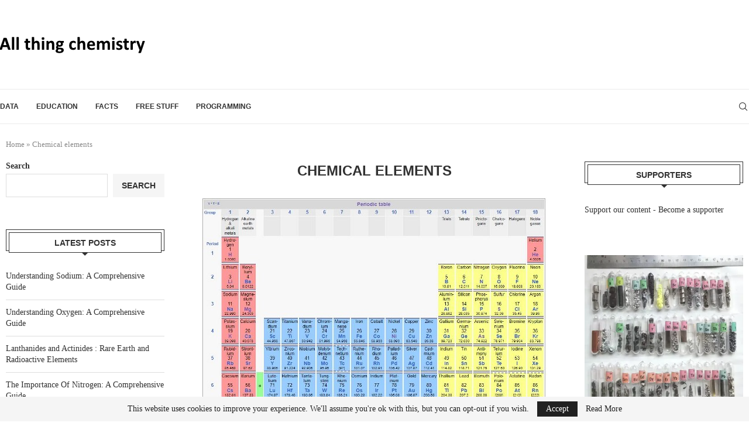

--- FILE ---
content_type: text/html; charset=UTF-8
request_url: http://www.allthingchemistry.com/chemical-elements/
body_size: 16184
content:
<!DOCTYPE html>
<html lang="en-US">
<head>
    <meta charset="UTF-8">
    <meta http-equiv="X-UA-Compatible" content="IE=edge">
    <meta name="viewport" content="width=device-width, initial-scale=1">
    <link rel="profile" href="http://gmpg.org/xfn/11"/>
	    <link rel="alternate" type="application/rss+xml" title="All thing chemistry RSS Feed"
          href="http://www.allthingchemistry.com/feed/"/>
    <link rel="alternate" type="application/atom+xml" title="All thing chemistry Atom Feed"
          href="http://www.allthingchemistry.com/feed/atom/"/>
    <link rel="pingback" href="http://www.allthingchemistry.com/xmlrpc.php"/>
    <!--[if lt IE 9]>
	<script src="http://www.allthingchemistry.com/wp-content/themes/soledad/js/html5.js"></script>
	<![endif]-->
	<meta name='robots' content='index, follow, max-image-preview:large, max-snippet:-1, max-video-preview:-1' />

	<!-- This site is optimized with the Yoast SEO Premium plugin v20.6 (Yoast SEO v26.8) - https://yoast.com/product/yoast-seo-premium-wordpress/ -->
	<title>Chemical elements - All thing chemistry</title>
	<link rel="canonical" href="http://www.allthingchemistry.com/chemical-elements/" />
	<meta property="og:locale" content="en_US" />
	<meta property="og:type" content="article" />
	<meta property="og:title" content="Chemical elements" />
	<meta property="og:description" content="Atomic Number Element 1 Hydrogen 2 Helium 3 Lithium 4 Beryllium 5 Boron 6 Carbon 7 Nitrogen 8 Oxygen 9 Fluorine 10 Neon 11 Sodium 12 Magnesium 13 Aluminum 14&hellip;" />
	<meta property="og:url" content="http://www.allthingchemistry.com/chemical-elements/" />
	<meta property="og:site_name" content="All thing chemistry" />
	<meta property="article:modified_time" content="2023-11-17T20:18:44+00:00" />
	<meta property="og:image" content="http://www.allthingchemistry.com/wp-content/uploads/2023/06/ptable.jpg" />
	<meta property="og:image:width" content="590" />
	<meta property="og:image:height" content="490" />
	<meta property="og:image:type" content="image/jpeg" />
	<meta name="twitter:card" content="summary_large_image" />
	<meta name="twitter:label1" content="Est. reading time" />
	<meta name="twitter:data1" content="2 minutes" />
	<script type="application/ld+json" class="yoast-schema-graph">{"@context":"https://schema.org","@graph":[{"@type":"WebPage","@id":"http://www.allthingchemistry.com/chemical-elements/","url":"http://www.allthingchemistry.com/chemical-elements/","name":"Chemical elements - All thing chemistry","isPartOf":{"@id":"http://www.allthingchemistry.com/#website"},"primaryImageOfPage":{"@id":"http://www.allthingchemistry.com/chemical-elements/#primaryimage"},"image":{"@id":"http://www.allthingchemistry.com/chemical-elements/#primaryimage"},"thumbnailUrl":"http://www.allthingchemistry.com/wp-content/uploads/2023/06/ptable.jpg","datePublished":"2023-06-24T21:01:02+00:00","dateModified":"2023-11-17T20:18:44+00:00","breadcrumb":{"@id":"http://www.allthingchemistry.com/chemical-elements/#breadcrumb"},"inLanguage":"en-US","potentialAction":[{"@type":"ReadAction","target":["http://www.allthingchemistry.com/chemical-elements/"]}]},{"@type":"ImageObject","inLanguage":"en-US","@id":"http://www.allthingchemistry.com/chemical-elements/#primaryimage","url":"http://www.allthingchemistry.com/wp-content/uploads/2023/06/ptable.jpg","contentUrl":"http://www.allthingchemistry.com/wp-content/uploads/2023/06/ptable.jpg","width":590,"height":490},{"@type":"BreadcrumbList","@id":"http://www.allthingchemistry.com/chemical-elements/#breadcrumb","itemListElement":[{"@type":"ListItem","position":1,"name":"Home","item":"http://www.allthingchemistry.com/"},{"@type":"ListItem","position":2,"name":"Chemical elements"}]},{"@type":"WebSite","@id":"http://www.allthingchemistry.com/#website","url":"http://www.allthingchemistry.com/","name":"All thing chemistry","description":"","potentialAction":[{"@type":"SearchAction","target":{"@type":"EntryPoint","urlTemplate":"http://www.allthingchemistry.com/?s={search_term_string}"},"query-input":{"@type":"PropertyValueSpecification","valueRequired":true,"valueName":"search_term_string"}}],"inLanguage":"en-US"}]}</script>
	<!-- / Yoast SEO Premium plugin. -->


<link rel="alternate" type="application/rss+xml" title="All thing chemistry &raquo; Feed" href="http://www.allthingchemistry.com/feed/" />
<style id='wp-img-auto-sizes-contain-inline-css' type='text/css'>
img:is([sizes=auto i],[sizes^="auto," i]){contain-intrinsic-size:3000px 1500px}
/*# sourceURL=wp-img-auto-sizes-contain-inline-css */
</style>
<style id='wp-block-library-inline-css' type='text/css'>
:root{--wp-block-synced-color:#7a00df;--wp-block-synced-color--rgb:122,0,223;--wp-bound-block-color:var(--wp-block-synced-color);--wp-editor-canvas-background:#ddd;--wp-admin-theme-color:#007cba;--wp-admin-theme-color--rgb:0,124,186;--wp-admin-theme-color-darker-10:#006ba1;--wp-admin-theme-color-darker-10--rgb:0,107,160.5;--wp-admin-theme-color-darker-20:#005a87;--wp-admin-theme-color-darker-20--rgb:0,90,135;--wp-admin-border-width-focus:2px}@media (min-resolution:192dpi){:root{--wp-admin-border-width-focus:1.5px}}.wp-element-button{cursor:pointer}:root .has-very-light-gray-background-color{background-color:#eee}:root .has-very-dark-gray-background-color{background-color:#313131}:root .has-very-light-gray-color{color:#eee}:root .has-very-dark-gray-color{color:#313131}:root .has-vivid-green-cyan-to-vivid-cyan-blue-gradient-background{background:linear-gradient(135deg,#00d084,#0693e3)}:root .has-purple-crush-gradient-background{background:linear-gradient(135deg,#34e2e4,#4721fb 50%,#ab1dfe)}:root .has-hazy-dawn-gradient-background{background:linear-gradient(135deg,#faaca8,#dad0ec)}:root .has-subdued-olive-gradient-background{background:linear-gradient(135deg,#fafae1,#67a671)}:root .has-atomic-cream-gradient-background{background:linear-gradient(135deg,#fdd79a,#004a59)}:root .has-nightshade-gradient-background{background:linear-gradient(135deg,#330968,#31cdcf)}:root .has-midnight-gradient-background{background:linear-gradient(135deg,#020381,#2874fc)}:root{--wp--preset--font-size--normal:16px;--wp--preset--font-size--huge:42px}.has-regular-font-size{font-size:1em}.has-larger-font-size{font-size:2.625em}.has-normal-font-size{font-size:var(--wp--preset--font-size--normal)}.has-huge-font-size{font-size:var(--wp--preset--font-size--huge)}.has-text-align-center{text-align:center}.has-text-align-left{text-align:left}.has-text-align-right{text-align:right}.has-fit-text{white-space:nowrap!important}#end-resizable-editor-section{display:none}.aligncenter{clear:both}.items-justified-left{justify-content:flex-start}.items-justified-center{justify-content:center}.items-justified-right{justify-content:flex-end}.items-justified-space-between{justify-content:space-between}.screen-reader-text{border:0;clip-path:inset(50%);height:1px;margin:-1px;overflow:hidden;padding:0;position:absolute;width:1px;word-wrap:normal!important}.screen-reader-text:focus{background-color:#ddd;clip-path:none;color:#444;display:block;font-size:1em;height:auto;left:5px;line-height:normal;padding:15px 23px 14px;text-decoration:none;top:5px;width:auto;z-index:100000}html :where(.has-border-color){border-style:solid}html :where([style*=border-top-color]){border-top-style:solid}html :where([style*=border-right-color]){border-right-style:solid}html :where([style*=border-bottom-color]){border-bottom-style:solid}html :where([style*=border-left-color]){border-left-style:solid}html :where([style*=border-width]){border-style:solid}html :where([style*=border-top-width]){border-top-style:solid}html :where([style*=border-right-width]){border-right-style:solid}html :where([style*=border-bottom-width]){border-bottom-style:solid}html :where([style*=border-left-width]){border-left-style:solid}html :where(img[class*=wp-image-]){height:auto;max-width:100%}:where(figure){margin:0 0 1em}html :where(.is-position-sticky){--wp-admin--admin-bar--position-offset:var(--wp-admin--admin-bar--height,0px)}@media screen and (max-width:600px){html :where(.is-position-sticky){--wp-admin--admin-bar--position-offset:0px}}

/*# sourceURL=wp-block-library-inline-css */
</style><style id='wp-block-categories-inline-css' type='text/css'>
.wp-block-categories{box-sizing:border-box}.wp-block-categories.alignleft{margin-right:2em}.wp-block-categories.alignright{margin-left:2em}.wp-block-categories.wp-block-categories-dropdown.aligncenter{text-align:center}.wp-block-categories .wp-block-categories__label{display:block;width:100%}
/*# sourceURL=http://www.allthingchemistry.com/wp-includes/blocks/categories/style.min.css */
</style>
<style id='wp-block-heading-inline-css' type='text/css'>
h1:where(.wp-block-heading).has-background,h2:where(.wp-block-heading).has-background,h3:where(.wp-block-heading).has-background,h4:where(.wp-block-heading).has-background,h5:where(.wp-block-heading).has-background,h6:where(.wp-block-heading).has-background{padding:1.25em 2.375em}h1.has-text-align-left[style*=writing-mode]:where([style*=vertical-lr]),h1.has-text-align-right[style*=writing-mode]:where([style*=vertical-rl]),h2.has-text-align-left[style*=writing-mode]:where([style*=vertical-lr]),h2.has-text-align-right[style*=writing-mode]:where([style*=vertical-rl]),h3.has-text-align-left[style*=writing-mode]:where([style*=vertical-lr]),h3.has-text-align-right[style*=writing-mode]:where([style*=vertical-rl]),h4.has-text-align-left[style*=writing-mode]:where([style*=vertical-lr]),h4.has-text-align-right[style*=writing-mode]:where([style*=vertical-rl]),h5.has-text-align-left[style*=writing-mode]:where([style*=vertical-lr]),h5.has-text-align-right[style*=writing-mode]:where([style*=vertical-rl]),h6.has-text-align-left[style*=writing-mode]:where([style*=vertical-lr]),h6.has-text-align-right[style*=writing-mode]:where([style*=vertical-rl]){rotate:180deg}
/*# sourceURL=http://www.allthingchemistry.com/wp-includes/blocks/heading/style.min.css */
</style>
<style id='wp-block-search-inline-css' type='text/css'>
.wp-block-search__button{margin-left:10px;word-break:normal}.wp-block-search__button.has-icon{line-height:0}.wp-block-search__button svg{height:1.25em;min-height:24px;min-width:24px;width:1.25em;fill:currentColor;vertical-align:text-bottom}:where(.wp-block-search__button){border:1px solid #ccc;padding:6px 10px}.wp-block-search__inside-wrapper{display:flex;flex:auto;flex-wrap:nowrap;max-width:100%}.wp-block-search__label{width:100%}.wp-block-search.wp-block-search__button-only .wp-block-search__button{box-sizing:border-box;display:flex;flex-shrink:0;justify-content:center;margin-left:0;max-width:100%}.wp-block-search.wp-block-search__button-only .wp-block-search__inside-wrapper{min-width:0!important;transition-property:width}.wp-block-search.wp-block-search__button-only .wp-block-search__input{flex-basis:100%;transition-duration:.3s}.wp-block-search.wp-block-search__button-only.wp-block-search__searchfield-hidden,.wp-block-search.wp-block-search__button-only.wp-block-search__searchfield-hidden .wp-block-search__inside-wrapper{overflow:hidden}.wp-block-search.wp-block-search__button-only.wp-block-search__searchfield-hidden .wp-block-search__input{border-left-width:0!important;border-right-width:0!important;flex-basis:0;flex-grow:0;margin:0;min-width:0!important;padding-left:0!important;padding-right:0!important;width:0!important}:where(.wp-block-search__input){appearance:none;border:1px solid #949494;flex-grow:1;font-family:inherit;font-size:inherit;font-style:inherit;font-weight:inherit;letter-spacing:inherit;line-height:inherit;margin-left:0;margin-right:0;min-width:3rem;padding:8px;text-decoration:unset!important;text-transform:inherit}:where(.wp-block-search__button-inside .wp-block-search__inside-wrapper){background-color:#fff;border:1px solid #949494;box-sizing:border-box;padding:4px}:where(.wp-block-search__button-inside .wp-block-search__inside-wrapper) .wp-block-search__input{border:none;border-radius:0;padding:0 4px}:where(.wp-block-search__button-inside .wp-block-search__inside-wrapper) .wp-block-search__input:focus{outline:none}:where(.wp-block-search__button-inside .wp-block-search__inside-wrapper) :where(.wp-block-search__button){padding:4px 8px}.wp-block-search.aligncenter .wp-block-search__inside-wrapper{margin:auto}.wp-block[data-align=right] .wp-block-search.wp-block-search__button-only .wp-block-search__inside-wrapper{float:right}
/*# sourceURL=http://www.allthingchemistry.com/wp-includes/blocks/search/style.min.css */
</style>
<style id='wp-block-search-theme-inline-css' type='text/css'>
.wp-block-search .wp-block-search__label{font-weight:700}.wp-block-search__button{border:1px solid #ccc;padding:.375em .625em}
/*# sourceURL=http://www.allthingchemistry.com/wp-includes/blocks/search/theme.min.css */
</style>
<style id='wp-block-group-inline-css' type='text/css'>
.wp-block-group{box-sizing:border-box}:where(.wp-block-group.wp-block-group-is-layout-constrained){position:relative}
/*# sourceURL=http://www.allthingchemistry.com/wp-includes/blocks/group/style.min.css */
</style>
<style id='wp-block-group-theme-inline-css' type='text/css'>
:where(.wp-block-group.has-background){padding:1.25em 2.375em}
/*# sourceURL=http://www.allthingchemistry.com/wp-includes/blocks/group/theme.min.css */
</style>
<style id='global-styles-inline-css' type='text/css'>
:root{--wp--preset--aspect-ratio--square: 1;--wp--preset--aspect-ratio--4-3: 4/3;--wp--preset--aspect-ratio--3-4: 3/4;--wp--preset--aspect-ratio--3-2: 3/2;--wp--preset--aspect-ratio--2-3: 2/3;--wp--preset--aspect-ratio--16-9: 16/9;--wp--preset--aspect-ratio--9-16: 9/16;--wp--preset--color--black: #000000;--wp--preset--color--cyan-bluish-gray: #abb8c3;--wp--preset--color--white: #ffffff;--wp--preset--color--pale-pink: #f78da7;--wp--preset--color--vivid-red: #cf2e2e;--wp--preset--color--luminous-vivid-orange: #ff6900;--wp--preset--color--luminous-vivid-amber: #fcb900;--wp--preset--color--light-green-cyan: #7bdcb5;--wp--preset--color--vivid-green-cyan: #00d084;--wp--preset--color--pale-cyan-blue: #8ed1fc;--wp--preset--color--vivid-cyan-blue: #0693e3;--wp--preset--color--vivid-purple: #9b51e0;--wp--preset--gradient--vivid-cyan-blue-to-vivid-purple: linear-gradient(135deg,rgb(6,147,227) 0%,rgb(155,81,224) 100%);--wp--preset--gradient--light-green-cyan-to-vivid-green-cyan: linear-gradient(135deg,rgb(122,220,180) 0%,rgb(0,208,130) 100%);--wp--preset--gradient--luminous-vivid-amber-to-luminous-vivid-orange: linear-gradient(135deg,rgb(252,185,0) 0%,rgb(255,105,0) 100%);--wp--preset--gradient--luminous-vivid-orange-to-vivid-red: linear-gradient(135deg,rgb(255,105,0) 0%,rgb(207,46,46) 100%);--wp--preset--gradient--very-light-gray-to-cyan-bluish-gray: linear-gradient(135deg,rgb(238,238,238) 0%,rgb(169,184,195) 100%);--wp--preset--gradient--cool-to-warm-spectrum: linear-gradient(135deg,rgb(74,234,220) 0%,rgb(151,120,209) 20%,rgb(207,42,186) 40%,rgb(238,44,130) 60%,rgb(251,105,98) 80%,rgb(254,248,76) 100%);--wp--preset--gradient--blush-light-purple: linear-gradient(135deg,rgb(255,206,236) 0%,rgb(152,150,240) 100%);--wp--preset--gradient--blush-bordeaux: linear-gradient(135deg,rgb(254,205,165) 0%,rgb(254,45,45) 50%,rgb(107,0,62) 100%);--wp--preset--gradient--luminous-dusk: linear-gradient(135deg,rgb(255,203,112) 0%,rgb(199,81,192) 50%,rgb(65,88,208) 100%);--wp--preset--gradient--pale-ocean: linear-gradient(135deg,rgb(255,245,203) 0%,rgb(182,227,212) 50%,rgb(51,167,181) 100%);--wp--preset--gradient--electric-grass: linear-gradient(135deg,rgb(202,248,128) 0%,rgb(113,206,126) 100%);--wp--preset--gradient--midnight: linear-gradient(135deg,rgb(2,3,129) 0%,rgb(40,116,252) 100%);--wp--preset--font-size--small: 12px;--wp--preset--font-size--medium: 20px;--wp--preset--font-size--large: 32px;--wp--preset--font-size--x-large: 42px;--wp--preset--font-size--normal: 14px;--wp--preset--font-size--huge: 42px;--wp--preset--spacing--20: 0.44rem;--wp--preset--spacing--30: 0.67rem;--wp--preset--spacing--40: 1rem;--wp--preset--spacing--50: 1.5rem;--wp--preset--spacing--60: 2.25rem;--wp--preset--spacing--70: 3.38rem;--wp--preset--spacing--80: 5.06rem;--wp--preset--shadow--natural: 6px 6px 9px rgba(0, 0, 0, 0.2);--wp--preset--shadow--deep: 12px 12px 50px rgba(0, 0, 0, 0.4);--wp--preset--shadow--sharp: 6px 6px 0px rgba(0, 0, 0, 0.2);--wp--preset--shadow--outlined: 6px 6px 0px -3px rgb(255, 255, 255), 6px 6px rgb(0, 0, 0);--wp--preset--shadow--crisp: 6px 6px 0px rgb(0, 0, 0);}:where(.is-layout-flex){gap: 0.5em;}:where(.is-layout-grid){gap: 0.5em;}body .is-layout-flex{display: flex;}.is-layout-flex{flex-wrap: wrap;align-items: center;}.is-layout-flex > :is(*, div){margin: 0;}body .is-layout-grid{display: grid;}.is-layout-grid > :is(*, div){margin: 0;}:where(.wp-block-columns.is-layout-flex){gap: 2em;}:where(.wp-block-columns.is-layout-grid){gap: 2em;}:where(.wp-block-post-template.is-layout-flex){gap: 1.25em;}:where(.wp-block-post-template.is-layout-grid){gap: 1.25em;}.has-black-color{color: var(--wp--preset--color--black) !important;}.has-cyan-bluish-gray-color{color: var(--wp--preset--color--cyan-bluish-gray) !important;}.has-white-color{color: var(--wp--preset--color--white) !important;}.has-pale-pink-color{color: var(--wp--preset--color--pale-pink) !important;}.has-vivid-red-color{color: var(--wp--preset--color--vivid-red) !important;}.has-luminous-vivid-orange-color{color: var(--wp--preset--color--luminous-vivid-orange) !important;}.has-luminous-vivid-amber-color{color: var(--wp--preset--color--luminous-vivid-amber) !important;}.has-light-green-cyan-color{color: var(--wp--preset--color--light-green-cyan) !important;}.has-vivid-green-cyan-color{color: var(--wp--preset--color--vivid-green-cyan) !important;}.has-pale-cyan-blue-color{color: var(--wp--preset--color--pale-cyan-blue) !important;}.has-vivid-cyan-blue-color{color: var(--wp--preset--color--vivid-cyan-blue) !important;}.has-vivid-purple-color{color: var(--wp--preset--color--vivid-purple) !important;}.has-black-background-color{background-color: var(--wp--preset--color--black) !important;}.has-cyan-bluish-gray-background-color{background-color: var(--wp--preset--color--cyan-bluish-gray) !important;}.has-white-background-color{background-color: var(--wp--preset--color--white) !important;}.has-pale-pink-background-color{background-color: var(--wp--preset--color--pale-pink) !important;}.has-vivid-red-background-color{background-color: var(--wp--preset--color--vivid-red) !important;}.has-luminous-vivid-orange-background-color{background-color: var(--wp--preset--color--luminous-vivid-orange) !important;}.has-luminous-vivid-amber-background-color{background-color: var(--wp--preset--color--luminous-vivid-amber) !important;}.has-light-green-cyan-background-color{background-color: var(--wp--preset--color--light-green-cyan) !important;}.has-vivid-green-cyan-background-color{background-color: var(--wp--preset--color--vivid-green-cyan) !important;}.has-pale-cyan-blue-background-color{background-color: var(--wp--preset--color--pale-cyan-blue) !important;}.has-vivid-cyan-blue-background-color{background-color: var(--wp--preset--color--vivid-cyan-blue) !important;}.has-vivid-purple-background-color{background-color: var(--wp--preset--color--vivid-purple) !important;}.has-black-border-color{border-color: var(--wp--preset--color--black) !important;}.has-cyan-bluish-gray-border-color{border-color: var(--wp--preset--color--cyan-bluish-gray) !important;}.has-white-border-color{border-color: var(--wp--preset--color--white) !important;}.has-pale-pink-border-color{border-color: var(--wp--preset--color--pale-pink) !important;}.has-vivid-red-border-color{border-color: var(--wp--preset--color--vivid-red) !important;}.has-luminous-vivid-orange-border-color{border-color: var(--wp--preset--color--luminous-vivid-orange) !important;}.has-luminous-vivid-amber-border-color{border-color: var(--wp--preset--color--luminous-vivid-amber) !important;}.has-light-green-cyan-border-color{border-color: var(--wp--preset--color--light-green-cyan) !important;}.has-vivid-green-cyan-border-color{border-color: var(--wp--preset--color--vivid-green-cyan) !important;}.has-pale-cyan-blue-border-color{border-color: var(--wp--preset--color--pale-cyan-blue) !important;}.has-vivid-cyan-blue-border-color{border-color: var(--wp--preset--color--vivid-cyan-blue) !important;}.has-vivid-purple-border-color{border-color: var(--wp--preset--color--vivid-purple) !important;}.has-vivid-cyan-blue-to-vivid-purple-gradient-background{background: var(--wp--preset--gradient--vivid-cyan-blue-to-vivid-purple) !important;}.has-light-green-cyan-to-vivid-green-cyan-gradient-background{background: var(--wp--preset--gradient--light-green-cyan-to-vivid-green-cyan) !important;}.has-luminous-vivid-amber-to-luminous-vivid-orange-gradient-background{background: var(--wp--preset--gradient--luminous-vivid-amber-to-luminous-vivid-orange) !important;}.has-luminous-vivid-orange-to-vivid-red-gradient-background{background: var(--wp--preset--gradient--luminous-vivid-orange-to-vivid-red) !important;}.has-very-light-gray-to-cyan-bluish-gray-gradient-background{background: var(--wp--preset--gradient--very-light-gray-to-cyan-bluish-gray) !important;}.has-cool-to-warm-spectrum-gradient-background{background: var(--wp--preset--gradient--cool-to-warm-spectrum) !important;}.has-blush-light-purple-gradient-background{background: var(--wp--preset--gradient--blush-light-purple) !important;}.has-blush-bordeaux-gradient-background{background: var(--wp--preset--gradient--blush-bordeaux) !important;}.has-luminous-dusk-gradient-background{background: var(--wp--preset--gradient--luminous-dusk) !important;}.has-pale-ocean-gradient-background{background: var(--wp--preset--gradient--pale-ocean) !important;}.has-electric-grass-gradient-background{background: var(--wp--preset--gradient--electric-grass) !important;}.has-midnight-gradient-background{background: var(--wp--preset--gradient--midnight) !important;}.has-small-font-size{font-size: var(--wp--preset--font-size--small) !important;}.has-medium-font-size{font-size: var(--wp--preset--font-size--medium) !important;}.has-large-font-size{font-size: var(--wp--preset--font-size--large) !important;}.has-x-large-font-size{font-size: var(--wp--preset--font-size--x-large) !important;}
/*# sourceURL=global-styles-inline-css */
</style>

<style id='classic-theme-styles-inline-css' type='text/css'>
/*! This file is auto-generated */
.wp-block-button__link{color:#fff;background-color:#32373c;border-radius:9999px;box-shadow:none;text-decoration:none;padding:calc(.667em + 2px) calc(1.333em + 2px);font-size:1.125em}.wp-block-file__button{background:#32373c;color:#fff;text-decoration:none}
/*# sourceURL=/wp-includes/css/classic-themes.min.css */
</style>
<link rel='stylesheet' id='penci-main-style-css' href='http://www.allthingchemistry.com/wp-content/themes/soledad/main.css?ver=8.5.4' type='text/css' media='all' />
<link rel='stylesheet' id='penci-swiper-bundle-css' href='http://www.allthingchemistry.com/wp-content/themes/soledad/css/swiper-bundle.min.css?ver=8.5.4' type='text/css' media='all' />
<link rel='stylesheet' id='penci-font-awesomeold-css' href='http://www.allthingchemistry.com/wp-content/themes/soledad/css/font-awesome.4.7.0.swap.min.css?ver=4.7.0' type='text/css' media='all' />
<link rel='stylesheet' id='penci_icon-css' href='http://www.allthingchemistry.com/wp-content/themes/soledad/css/penci-icon.css?ver=8.5.4' type='text/css' media='all' />
<link rel='stylesheet' id='penci_style-css' href='http://www.allthingchemistry.com/wp-content/themes/soledad/style.css?ver=8.5.4' type='text/css' media='all' />
<link rel='stylesheet' id='penci_social_counter-css' href='http://www.allthingchemistry.com/wp-content/themes/soledad/css/social-counter.css?ver=8.5.4' type='text/css' media='all' />
<script type="text/javascript" src="http://www.allthingchemistry.com/wp-includes/js/jquery/jquery.min.js?ver=3.7.1" id="jquery-core-js"></script>
<script type="text/javascript" src="http://www.allthingchemistry.com/wp-includes/js/jquery/jquery-migrate.min.js?ver=3.4.1" id="jquery-migrate-js"></script>
<link rel="https://api.w.org/" href="http://www.allthingchemistry.com/wp-json/" /><link rel="alternate" title="JSON" type="application/json" href="http://www.allthingchemistry.com/wp-json/wp/v2/pages/112" /><link rel='shortlink' href='http://www.allthingchemistry.com/?p=112' />

<!-- This site is using AdRotate v5.17.2 to display their advertisements - https://ajdg.solutions/ -->
<!-- AdRotate CSS -->
<style type="text/css" media="screen">
	.g { margin:0px; padding:0px; overflow:hidden; line-height:1; zoom:1; }
	.g img { height:auto; }
	.g-col { position:relative; float:left; }
	.g-col:first-child { margin-left: 0; }
	.g-col:last-child { margin-right: 0; }
	.g-1 { min-width:5px; max-width:370px; }
	.b-1 { margin:5px; }
	@media only screen and (max-width: 480px) {
		.g-col, .g-dyn, .g-single { width:100%; margin-left:0; margin-right:0; }
	}
</style>
<!-- /AdRotate CSS -->

<style id="penci-custom-style" type="text/css">body{ --pcbg-cl: #fff; --pctext-cl: #313131; --pcborder-cl: #dedede; --pcheading-cl: #313131; --pcmeta-cl: #888888; --pcaccent-cl: #6eb48c; --pcbody-font: 'PT Serif', serif; --pchead-font: 'Raleway', sans-serif; --pchead-wei: bold; --pcava_bdr:10px;--pcajs_fvw:470px;--pcajs_fvmw:220px; } .single.penci-body-single-style-5 #header, .single.penci-body-single-style-6 #header, .single.penci-body-single-style-10 #header, .single.penci-body-single-style-5 .pc-wrapbuilder-header, .single.penci-body-single-style-6 .pc-wrapbuilder-header, .single.penci-body-single-style-10 .pc-wrapbuilder-header { --pchd-mg: 40px; } .fluid-width-video-wrapper > div { position: absolute; left: 0; right: 0; top: 0; width: 100%; height: 100%; } .yt-video-place { position: relative; text-align: center; } .yt-video-place.embed-responsive .start-video { display: block; top: 0; left: 0; bottom: 0; right: 0; position: absolute; transform: none; } .yt-video-place.embed-responsive .start-video img { margin: 0; padding: 0; top: 50%; display: inline-block; position: absolute; left: 50%; transform: translate(-50%, -50%); width: 68px; height: auto; } .mfp-bg { top: 0; left: 0; width: 100%; height: 100%; z-index: 9999999; overflow: hidden; position: fixed; background: #0b0b0b; opacity: .8; filter: alpha(opacity=80) } .mfp-wrap { top: 0; left: 0; width: 100%; height: 100%; z-index: 9999999; position: fixed; outline: none !important; -webkit-backface-visibility: hidden } .penci-hide-tagupdated{ display: none !important; } .featured-area .penci-image-holder, .featured-area .penci-slider4-overlay, .featured-area .penci-slide-overlay .overlay-link, .featured-style-29 .featured-slider-overlay, .penci-slider38-overlay{ border-radius: ; -webkit-border-radius: ; } .penci-featured-content-right:before{ border-top-right-radius: ; border-bottom-right-radius: ; } .penci-flat-overlay .penci-slide-overlay .penci-mag-featured-content:before{ border-bottom-left-radius: ; border-bottom-right-radius: ; } .container-single .post-image{ border-radius: ; -webkit-border-radius: ; } .penci-mega-thumbnail .penci-image-holder{ border-radius: ; -webkit-border-radius: ; } #penci-login-popup:before{ opacity: ; } .penci-header-signup-form { padding-top: px; padding-bottom: px; } .penci-slide-overlay .overlay-link, .penci-slider38-overlay, .penci-flat-overlay .penci-slide-overlay .penci-mag-featured-content:before, .slider-40-wrapper .list-slider-creative .item-slider-creative .img-container:before { opacity: ; } .penci-item-mag:hover .penci-slide-overlay .overlay-link, .featured-style-38 .item:hover .penci-slider38-overlay, .penci-flat-overlay .penci-item-mag:hover .penci-slide-overlay .penci-mag-featured-content:before { opacity: ; } .penci-featured-content .featured-slider-overlay { opacity: ; } .slider-40-wrapper .list-slider-creative .item-slider-creative:hover .img-container:before { opacity:; } .featured-style-29 .featured-slider-overlay { opacity: ; } .penci-grid li.typography-style .overlay-typography { opacity: ; } .penci-grid li.typography-style:hover .overlay-typography { opacity: ; } .home-featured-cat-content .mag-photo .mag-overlay-photo { opacity: ; } .home-featured-cat-content .mag-photo:hover .mag-overlay-photo { opacity: ; } .inner-item-portfolio:hover .penci-portfolio-thumbnail a:after { opacity: ; } .penci_header.penci-header-builder.main-builder-header{}.penci-header-image-logo,.penci-header-text-logo{}.pc-logo-desktop.penci-header-image-logo img{}@media only screen and (max-width: 767px){.penci_navbar_mobile .penci-header-image-logo img{}}.penci_builder_sticky_header_desktop .penci-header-image-logo img{}.penci_navbar_mobile .penci-header-text-logo{}.penci_navbar_mobile .penci-header-image-logo img{}.penci_navbar_mobile .sticky-enable .penci-header-image-logo img{}.pb-logo-sidebar-mobile{}.pc-builder-element.pb-logo-sidebar-mobile img{}.pc-logo-sticky{}.pc-builder-element.pc-logo-sticky.pc-logo img{}.pc-builder-element.pc-main-menu{}.pc-builder-element.pc-second-menu{}.pc-builder-element.pc-third-menu{}.penci-builder.penci-builder-button.button-1{}.penci-builder.penci-builder-button.button-1:hover{}.penci-builder.penci-builder-button.button-2{}.penci-builder.penci-builder-button.button-2:hover{}.penci-builder.penci-builder-button.button-3{}.penci-builder.penci-builder-button.button-3:hover{}.penci-builder.penci-builder-button.button-mobile-1{}.penci-builder.penci-builder-button.button-mobile-1:hover{}.penci-builder.penci-builder-button.button-mobile-2{}.penci-builder.penci-builder-button.button-mobile-2:hover{}.penci-builder-mobile-sidebar-nav.penci-menu-hbg{border-width:0;}.pc-builder-menu.pc-dropdown-menu{}.pc-builder-element.pc-logo.pb-logo-mobile{}.pc-header-element.penci-topbar-social .pclogin-item a{}.pc-header-element.penci-topbar-social-mobile .pclogin-item a{}body.penci-header-preview-layout .wrapper-boxed{min-height:1500px}.penci_header_overlap .penci-desktop-topblock,.penci-desktop-topblock{border-width:0;}.penci_header_overlap .penci-desktop-topbar,.penci-desktop-topbar{border-width:0;}.penci_header_overlap .penci-desktop-midbar,.penci-desktop-midbar{border-width:0;}.penci_header_overlap .penci-desktop-bottombar,.penci-desktop-bottombar{border-width:0;}.penci_header_overlap .penci-desktop-bottomblock,.penci-desktop-bottomblock{border-width:0;}.penci_header_overlap .penci-sticky-top,.penci-sticky-top{border-width:0;}.penci_header_overlap .penci-sticky-mid,.penci-sticky-mid{border-width:0;}.penci_header_overlap .penci-sticky-bottom,.penci-sticky-bottom{border-width:0;}.penci_header_overlap .penci-mobile-topbar,.penci-mobile-topbar{border-width:0;}.penci_header_overlap .penci-mobile-midbar,.penci-mobile-midbar{border-width:0;}.penci_header_overlap .penci-mobile-bottombar,.penci-mobile-bottombar{border-width:0;} .wrapper-boxed, .wrapper-boxed.enable-boxed{background-position:center !important;background-size:cover !important;background-repeat:repeat !important; } body { --pcdm_btnbg: rgba(0, 0, 0, .1); --pcdm_btnd: #666; --pcdm_btndbg: #fff; --pcdm_btnn: var(--pctext-cl); --pcdm_btnnbg: var(--pcbg-cl); } body.pcdm-enable { --pcbg-cl: #000000; --pcbg-l-cl: #1a1a1a; --pcbg-d-cl: #000000; --pctext-cl: #fff; --pcborder-cl: #313131; --pcborders-cl: #3c3c3c; --pcheading-cl: rgba(255,255,255,0.9); --pcmeta-cl: #999999; --pcl-cl: #fff; --pclh-cl: #6eb48c; --pcaccent-cl: #6eb48c; background-color: var(--pcbg-cl); color: var(--pctext-cl); } body.pcdark-df.pcdm-enable.pclight-mode { --pcbg-cl: #fff; --pctext-cl: #313131; --pcborder-cl: #dedede; --pcheading-cl: #313131; --pcmeta-cl: #888888; --pcaccent-cl: #6eb48c; } @media only screen and (min-width: 961px){ }</style><script>
var penciBlocksArray=[];
var portfolioDataJs = portfolioDataJs || [];var PENCILOCALCACHE = {};
		(function () {
				"use strict";
		
				PENCILOCALCACHE = {
					data: {},
					remove: function ( ajaxFilterItem ) {
						delete PENCILOCALCACHE.data[ajaxFilterItem];
					},
					exist: function ( ajaxFilterItem ) {
						return PENCILOCALCACHE.data.hasOwnProperty( ajaxFilterItem ) && PENCILOCALCACHE.data[ajaxFilterItem] !== null;
					},
					get: function ( ajaxFilterItem ) {
						return PENCILOCALCACHE.data[ajaxFilterItem];
					},
					set: function ( ajaxFilterItem, cachedData ) {
						PENCILOCALCACHE.remove( ajaxFilterItem );
						PENCILOCALCACHE.data[ajaxFilterItem] = cachedData;
					}
				};
			}
		)();function penciBlock() {
		    this.atts_json = '';
		    this.content = '';
		}</script>
<script type="application/ld+json">{
    "@context": "https:\/\/schema.org\/",
    "@type": "organization",
    "@id": "#organization",
    "logo": {
        "@type": "ImageObject",
        "url": "http:\/\/www.allthingchemistry.com\/wp-content\/uploads\/2023\/06\/logo-1.png"
    },
    "url": "http:\/\/www.allthingchemistry.com\/",
    "name": "All thing chemistry",
    "description": ""
}</script><script type="application/ld+json">{
    "@context": "https:\/\/schema.org\/",
    "@type": "WebSite",
    "name": "All thing chemistry",
    "alternateName": "",
    "url": "http:\/\/www.allthingchemistry.com\/"
}</script><script type="application/ld+json">{
    "@context": "https:\/\/schema.org\/",
    "@type": "WebPage",
    "headline": "Chemical elements",
    "description": "Atomic Number Element 1 Hydrogen 2 Helium 3 Lithium 4 Beryllium 5 Boron 6 Carbon 7 Nitrogen 8 Oxygen 9 Fluorine 10 Neon 11 Sodium 12 Magnesium 13 Aluminum 14&hellip;",
    "datePublished": "2023-06-24T21:01:02+00:00",
    "datemodified": "2023-11-17T20:18:44+00:00",
    "mainEntityOfPage": "http:\/\/www.allthingchemistry.com\/chemical-elements\/",
    "image": {
        "@type": "ImageObject",
        "url": "http:\/\/www.allthingchemistry.com\/wp-content\/uploads\/2023\/06\/ptable.jpg",
        "width": 590,
        "height": 490
    },
    "publisher": {
        "@type": "Organization",
        "name": "All thing chemistry",
        "logo": {
            "@type": "ImageObject",
            "url": "http:\/\/www.allthingchemistry.com\/wp-content\/uploads\/2023\/06\/logo-1.png"
        }
    },
    "author": {
        "@type": "Person",
        "@id": "#person-chemdude71",
        "name": "chemdude71",
        "url": "http:\/\/www.allthingchemistry.com\/author\/chemdude71\/"
    }
}</script></head>

<body class="wp-singular page-template-default page page-id-112 wp-theme-soledad penci-disable-desc-collapse soledad-ver-8-5-4 pclight-mode pcmn-drdw-style-slide_down penci-two-sidebar pchds-default">
<div id="soledad_wrapper" class="wrapper-boxed header-style-header-3 header-search-style-default">
	<div class="penci-header-wrap"><header id="header" class="header-header-3 has-bottom-line" itemscope="itemscope" itemtype="https://schema.org/WPHeader">
			<div class="inner-header penci-header-second">
			<div class="container container-1400 align-left-logo has-banner">
				<div id="logo">
					<a href="http://www.allthingchemistry.com/"><img
            class="penci-mainlogo penci-limg"             src="http://www.allthingchemistry.com/wp-content/uploads/2023/06/logo-1.png" alt="All thing chemistry"
            width="248"
            height="72"></a>
									</div>

														<div class="header-banner header-style-3">
						<script type="text/javascript" src="https://udbaa.com/bnr.php?section=General&pub=928348&format=728x90&ga=g&bg=1"></script>
<noscript><a href="https://yllix.com/publishers/928348" target="_blank"><img src="//ylx-aff.advertica-cdn.com/pub/728x90.png" style="border:none;margin:0;padding:0;vertical-align:baseline;" alt="ylliX - Online Advertising Network" /></a></noscript>
											</div>
							</div>
		</div>
						<nav id="navigation" class="header-layout-bottom header-3 menu-style-1" role="navigation" itemscope itemtype="https://schema.org/SiteNavigationElement">
			<div class="container container-1400">
				<div class="button-menu-mobile header-3"><svg width=18px height=18px viewBox="0 0 512 384" version=1.1 xmlns=http://www.w3.org/2000/svg xmlns:xlink=http://www.w3.org/1999/xlink><g stroke=none stroke-width=1 fill-rule=evenodd><g transform="translate(0.000000, 0.250080)"><rect x=0 y=0 width=512 height=62></rect><rect x=0 y=161 width=512 height=62></rect><rect x=0 y=321 width=512 height=62></rect></g></g></svg></div>
				<ul id="menu-mainmenu" class="menu"><li id="menu-item-151" class="menu-item menu-item-type-taxonomy menu-item-object-category ajax-mega-menu menu-item-151"><a href="http://www.allthingchemistry.com/category/data/">Data</a></li>
<li id="menu-item-153" class="menu-item menu-item-type-taxonomy menu-item-object-category ajax-mega-menu menu-item-153"><a href="http://www.allthingchemistry.com/category/education/">Education</a></li>
<li id="menu-item-43" class="menu-item menu-item-type-taxonomy menu-item-object-category ajax-mega-menu menu-item-43"><a href="http://www.allthingchemistry.com/category/facts/">Facts</a></li>
<li id="menu-item-152" class="menu-item menu-item-type-taxonomy menu-item-object-category ajax-mega-menu menu-item-152"><a href="http://www.allthingchemistry.com/category/free-stuff/">Free Stuff</a></li>
<li id="menu-item-154" class="menu-item menu-item-type-taxonomy menu-item-object-category ajax-mega-menu menu-item-154"><a href="http://www.allthingchemistry.com/category/programming/">Programming</a></li>
</ul><div id="top-search" class="penci-top-search pcheader-icon top-search-classes">
    <a href="#" class="search-click" aria-label="Search">
        <i class="penciicon-magnifiying-glass"></i>
    </a>
    <div class="show-search pcbds-default">
		            <form role="search" method="get" class="pc-searchform"
                  action="http://www.allthingchemistry.com/">
                <div class="pc-searchform-inner">
                    <input type="text" class="search-input"
                           placeholder="Type and hit enter..." name="s"/>
                    <i class="penciicon-magnifiying-glass"></i>
                    <button type="submit"
                            class="searchsubmit">Search</button>
                </div>
            </form>
			        <a href="#" aria-label="Search" class="search-click close-search"><i class="penciicon-close-button"></i></a>
    </div>
</div>
				
            </div>
        </nav><!-- End Navigation -->
			
</header>
<!-- end #header -->
</div>			<div class="container container-single-page penci-breadcrumb "><span><span><a href="http://www.allthingchemistry.com/">Home</a></span> » <span class="breadcrumb_last" aria-current="page">Chemical elements</span></span></div>	
<div class="container container-single-page container-default-page penci_sidebar two-sidebar">
    <div id="main"
         class="penci-main-single-page-default ">
        <div class="theiaStickySidebar">

										
							<article id="post-112" class="post-112 page type-page status-publish has-post-thumbnail hentry">
			            <div class="penci-page-header">
                <h1 class="entry-title">Chemical elements</h1>
            </div>
			
			<div class="penci-hide-tagupdated">
			<span class="author-italic author vcard">by 										<a class="author-url url fn n"
											href="http://www.allthingchemistry.com/author/chemdude71/">chemdude71</a>
									</span>
					</div>
			
	        <div class="post-image">
			                <img class="attachment-penci-full-thumb size-penci-full-thumb penci-lazy wp-post-image"
                     src="data:image/svg+xml,%3Csvg%20xmlns=&#039;http://www.w3.org/2000/svg&#039;%20viewBox=&#039;0%200%20590%20490&#039;%3E%3C/svg%3E"
                     width="590"
                     height="490"
                     alt="" title="ptable"                     data-sizes="auto"
                     data-srcset=""
                     data-src="http://www.allthingchemistry.com/wp-content/uploads/2023/06/ptable.jpg">
			        </div>
	
    <div class="post-entry  blockquote-style-1">
        <div class="inner-post-entry entry-content">
			<div class="pcrstb-wrap"><table style="width: 100%; height: 2499px;" width="128">
<tbody>
<tr style="height: 21px;">
<td style="width: 22.0779%; height: 21px;" width="64"><strong>Atomic Number</strong></td>
<td style="width: 77.7922%; height: 21px;" width="64"><strong>Element</strong></td>
</tr>
<tr style="height: 21px;">
<td style="width: 22.0779%; height: 21px;">1</td>
<td style="width: 77.7922%; height: 21px;">Hydrogen</td>
</tr>
<tr style="height: 21px;">
<td style="width: 22.0779%; height: 21px;"><strong>2</strong></td>
<td style="width: 77.7922%; height: 21px;"><a href="http://www.allthingchemistry.com/facts/a-variety-of-facts-about-helium/" target="_blank" rel="noopener">Helium</a></td>
</tr>
<tr style="height: 21px;">
<td style="width: 22.0779%; height: 21px;"><strong>3</strong></td>
<td style="width: 77.7922%; height: 21px;"><a href="http://www.allthingchemistry.com/facts/a-collection-of-lithium-related-facts/" target="_blank" rel="noopener">Lithium</a></td>
</tr>
<tr style="height: 21px;">
<td style="width: 22.0779%; height: 21px;"><strong>4</strong></td>
<td style="width: 77.7922%; height: 21px;"><a href="http://www.allthingchemistry.com/facts/the-ultimate-guide-to-beryllium-properties-uses-and-hazards/" target="_blank" rel="noopener">Beryllium</a></td>
</tr>
<tr style="height: 21px;">
<td style="width: 22.0779%; height: 21px;"><strong>5</strong></td>
<td style="width: 77.7922%; height: 21px;"><a href="http://www.allthingchemistry.com/facts/all-you-need-to-know-about-boron-a-comprehensive-guide/" target="_blank" rel="noopener">Boron</a></td>
</tr>
<tr style="height: 21px;">
<td style="width: 22.0779%; height: 21px;">6</td>
<td style="width: 77.7922%; height: 21px;">Carbon</td>
</tr>
<tr style="height: 21px;">
<td style="width: 22.0779%; height: 21px;">7</td>
<td style="width: 77.7922%; height: 21px;">Nitrogen</td>
</tr>
<tr style="height: 21px;">
<td style="width: 22.0779%; height: 21px;">8</td>
<td style="width: 77.7922%; height: 21px;">Oxygen</td>
</tr>
<tr style="height: 21px;">
<td style="width: 22.0779%; height: 21px;">9</td>
<td style="width: 77.7922%; height: 21px;"><a href="http://www.allthingchemistry.com/facts/a-comprehensive-guide-to-fluorine-properties-uses-and-more/">Fluorine</a></td>
</tr>
<tr style="height: 21px;">
<td style="width: 22.0779%; height: 21px;">10</td>
<td style="width: 77.7922%; height: 21px;"><a href="http://www.allthingchemistry.com/facts/neon-101-exploring-the-history-usage-and-science/">Neon</a></td>
</tr>
<tr style="height: 21px;">
<td style="width: 22.0779%; height: 21px;">11</td>
<td style="width: 77.7922%; height: 21px;">Sodium</td>
</tr>
<tr style="height: 21px;">
<td style="width: 22.0779%; height: 21px;"><strong>12</strong></td>
<td style="width: 77.7922%; height: 21px;"><a href="http://www.allthingchemistry.com/facts/a-colllection-of-facts-about-magnesium/" target="_blank" rel="noopener">Magnesium</a></td>
</tr>
<tr style="height: 21px;">
<td style="width: 22.0779%; height: 21px;">13</td>
<td style="width: 77.7922%; height: 21px;">Aluminum</td>
</tr>
<tr style="height: 21px;">
<td style="width: 22.0779%; height: 21px;">14</td>
<td style="width: 77.7922%; height: 21px;">Silicon</td>
</tr>
<tr style="height: 21px;">
<td style="width: 22.0779%; height: 21px;">15</td>
<td style="width: 77.7922%; height: 21px;">Phosphorus</td>
</tr>
<tr style="height: 21px;">
<td style="width: 22.0779%; height: 21px;"><strong>16</strong></td>
<td style="width: 77.7922%; height: 21px;"><a href="http://www.allthingchemistry.com/facts/various-facts-about-sulfur/" target="_blank" rel="noopener">Sulfur</a></td>
</tr>
<tr style="height: 21px;">
<td style="width: 22.0779%; height: 21px;">17</td>
<td style="width: 77.7922%; height: 21px;"><a href="http://www.allthingchemistry.com/data/the-ultimate-guide-to-chlorine-everything-you-need-to-know/">Chlorine</a></td>
</tr>
<tr style="height: 21px;">
<td style="width: 22.0779%; height: 21px;">18</td>
<td style="width: 77.7922%; height: 21px;"><a href="http://www.allthingchemistry.com/data/a-comprehensive-guide-to-argon-everything-you-need-to-know/" target="_blank" rel="noopener">Argon</a></td>
</tr>
<tr style="height: 21px;">
<td style="width: 22.0779%; height: 21px;"><strong>19</strong></td>
<td style="width: 77.7922%; height: 21px;"><a href="http://www.allthingchemistry.com/facts/various-facts-about-the-chemical-element-potassium/" target="_blank" rel="noopener">Potassium</a></td>
</tr>
<tr style="height: 21px;">
<td style="width: 22.0779%; height: 21px;">20</td>
<td style="width: 77.7922%; height: 21px;">Calcium</td>
</tr>
<tr style="height: 21px;">
<td style="width: 22.0779%; height: 21px;"><strong>21</strong></td>
<td style="width: 77.7922%; height: 21px;"><a href="http://www.allthingchemistry.com/facts/delving-into-scandium-a-complete-breakdown-of-its-characteristics/" target="_blank" rel="noopener">Scandium</a></td>
</tr>
<tr style="height: 21px;">
<td style="width: 22.0779%; height: 21px;">22</td>
<td style="width: 77.7922%; height: 21px;">Titanium</td>
</tr>
<tr style="height: 21px;">
<td style="width: 22.0779%; height: 21px;"><strong>23</strong></td>
<td style="width: 77.7922%; height: 21px;"><a href="http://www.allthingchemistry.com/facts/interesting-facts-about-vanadium/" target="_blank" rel="noopener">Vanadium</a></td>
</tr>
<tr style="height: 21px;">
<td style="width: 22.0779%; height: 21px;">24</td>
<td style="width: 77.7922%; height: 21px;">Chromium</td>
</tr>
<tr style="height: 21px;">
<td style="width: 22.0779%; height: 21px;">25</td>
<td style="width: 77.7922%; height: 21px;">Manganese</td>
</tr>
<tr style="height: 21px;">
<td style="width: 22.0779%; height: 21px;">26</td>
<td style="width: 77.7922%; height: 21px;">Iron</td>
</tr>
<tr style="height: 21px;">
<td style="width: 22.0779%; height: 21px;">27</td>
<td style="width: 77.7922%; height: 21px;"><a href="http://www.allthingchemistry.com/facts/the-definitive-guide-to-cobalt-everything-you-need-to-know/">Cobalt</a></td>
</tr>
<tr style="height: 21px;">
<td style="width: 22.0779%; height: 21px;"><strong>28</strong></td>
<td style="width: 77.7922%; height: 21px;"><a href="http://www.allthingchemistry.com/facts/interesting-facts-about-nickel/" target="_blank" rel="noopener">Nickel</a></td>
</tr>
<tr style="height: 21px;">
<td style="width: 22.0779%; height: 21px;"><strong>29</strong></td>
<td style="width: 77.7922%; height: 21px;"><a href="http://www.allthingchemistry.com/facts/interesting-facts-about-copper/" target="_blank" rel="noopener">Copper</a></td>
</tr>
<tr style="height: 21px;">
<td style="width: 22.0779%; height: 21px;">30</td>
<td style="width: 77.7922%; height: 21px;">Zinc</td>
</tr>
<tr style="height: 21px;">
<td style="width: 22.0779%; height: 21px;">31</td>
<td style="width: 77.7922%; height: 21px;">Gallium</td>
</tr>
<tr style="height: 21px;">
<td style="width: 22.0779%; height: 21px;">32</td>
<td style="width: 77.7922%; height: 21px;">Germanium</td>
</tr>
<tr style="height: 21px;">
<td style="width: 22.0779%; height: 21px;"><strong>33</strong></td>
<td style="width: 77.7922%; height: 21px;"><a href="http://www.allthingchemistry.com/facts/facts-about-the-chemical-element-arsenic/" target="_blank" rel="noopener">Arsenic</a></td>
</tr>
<tr style="height: 21px;">
<td style="width: 22.0779%; height: 21px;">34</td>
<td style="width: 77.7922%; height: 21px;">Selenium</td>
</tr>
<tr style="height: 21px;">
<td style="width: 22.0779%; height: 21px;"><strong>35</strong></td>
<td style="width: 77.7922%; height: 21px;"><a href="http://www.allthingchemistry.com/facts/various-facts-about-bromine/" target="_blank" rel="noopener">Bromine</a></td>
</tr>
<tr style="height: 21px;">
<td style="width: 22.0779%; height: 21px;">36</td>
<td style="width: 77.7922%; height: 21px;">Krypton</td>
</tr>
<tr style="height: 21px;">
<td style="width: 22.0779%; height: 21px;">37</td>
<td style="width: 77.7922%; height: 21px;"><a href="http://www.allthingchemistry.com/facts/rubidium-an-introduction-to-this-alkali-metal-element/">Rubidium</a></td>
</tr>
<tr style="height: 21px;">
<td style="width: 22.0779%; height: 21px;">38</td>
<td style="width: 77.7922%; height: 21px;"><a href="http://www.allthingchemistry.com/facts/strontium-a-comprehensive-guide/" target="_blank" rel="noopener">Strontium</a></td>
</tr>
<tr style="height: 21px;">
<td style="width: 22.0779%; height: 21px;">39</td>
<td style="width: 77.7922%; height: 21px;"><a href="http://www.allthingchemistry.com/facts/introducing-yttrium-history-discovery-and-properties/">Yttrium</a></td>
</tr>
<tr style="height: 21px;">
<td style="width: 22.0779%; height: 21px;"><strong>40</strong></td>
<td style="width: 77.7922%; height: 21px;"><a href="http://www.allthingchemistry.com/facts/understanding-zirconium-an-in-depth-look-at-the-elemental-properties/">Zirconium</a></td>
</tr>
<tr style="height: 21px;">
<td style="width: 22.0779%; height: 21px;">41</td>
<td style="width: 77.7922%; height: 21px;"><a href="http://www.allthingchemistry.com/facts/a-comprehensive-guide-to-niobium-characteristics-uses-and-benefits/" target="_blank" rel="noopener">Niobium</a></td>
</tr>
<tr style="height: 21px;">
<td style="width: 22.0779%; height: 21px;">42</td>
<td style="width: 77.7922%; height: 21px;"><a href="http://www.allthingchemistry.com/facts/exploring-the-properties-and-uses-of-molybdenum/" target="_blank" rel="noopener">Molybdenum</a></td>
</tr>
<tr style="height: 21px;">
<td style="width: 22.0779%; height: 21px;"><strong>43</strong></td>
<td style="width: 77.7922%; height: 21px;"><a href="http://www.allthingchemistry.com/facts/a-deep-dive-into-technetium-everything-you-need-to-know/">Technetium</a></td>
</tr>
<tr style="height: 21px;">
<td style="width: 22.0779%; height: 21px;">44</td>
<td style="width: 77.7922%; height: 21px;">Ruthenium</td>
</tr>
<tr style="height: 21px;">
<td style="width: 22.0779%; height: 21px;"><strong>45</strong></td>
<td style="width: 77.7922%; height: 21px;"><a href="http://www.allthingchemistry.com/facts/the-ultimate-guide-to-rhodium-properties-uses-and-applications/">Rhodium</a></td>
</tr>
<tr style="height: 21px;">
<td style="width: 22.0779%; height: 21px;">46</td>
<td style="width: 77.7922%; height: 21px;">Palladium</td>
</tr>
<tr style="height: 21px;">
<td style="width: 22.0779%; height: 21px;">47</td>
<td style="width: 77.7922%; height: 21px;">Silver</td>
</tr>
<tr style="height: 21px;">
<td style="width: 22.0779%; height: 21px;">48</td>
<td style="width: 77.7922%; height: 21px;"><a href="http://www.allthingchemistry.com/data/the-essential-facts-about-cadmium-a-must-read-guide/" target="_blank" rel="noopener">Cadmium</a></td>
</tr>
<tr style="height: 21px;">
<td style="width: 22.0779%; height: 21px;">49</td>
<td style="width: 77.7922%; height: 21px;"><a href="http://www.allthingchemistry.com/data/a-comprehensive-guide-to-indium-everything-you-need-to-know/" target="_blank" rel="noopener">Indium</a></td>
</tr>
<tr style="height: 21px;">
<td style="width: 22.0779%; height: 21px;">50</td>
<td style="width: 77.7922%; height: 21px;">Tin</td>
</tr>
<tr style="height: 21px;">
<td style="width: 22.0779%; height: 21px;"><strong>51</strong></td>
<td style="width: 77.7922%; height: 21px;"><a href="http://www.allthingchemistry.com/facts/facts-and-information-about-antimony/" target="_blank" rel="noopener">Antimony</a></td>
</tr>
<tr style="height: 21px;">
<td style="width: 22.0779%; height: 21px;">52</td>
<td style="width: 77.7922%; height: 21px;"><a href="http://www.allthingchemistry.com/facts/tellurium-a-rare-element-with-unique-properties/" target="_blank" rel="noopener">Tellurium</a></td>
</tr>
<tr style="height: 21px;">
<td style="width: 22.0779%; height: 21px;">53</td>
<td style="width: 77.7922%; height: 21px;"><a href="http://www.allthingchemistry.com/facts/the-comprehensive-guide-to-iodine-what-you-need-to-know/">Iodine</a></td>
</tr>
<tr style="height: 21px;">
<td style="width: 22.0779%; height: 21px;"><strong>54</strong></td>
<td style="width: 77.7922%; height: 21px;"><a href="http://www.allthingchemistry.com/facts/everything-you-should-know-about-xenon-properties-uses-and-more/">Xenon</a></td>
</tr>
<tr style="height: 21px;">
<td style="width: 22.0779%; height: 21px;">55</td>
<td style="width: 77.7922%; height: 21px;">Cesium</td>
</tr>
<tr style="height: 21px;">
<td style="width: 22.0779%; height: 21px;"><strong>56</strong></td>
<td style="width: 77.7922%; height: 21px;"><a href="http://www.allthingchemistry.com/facts/all-about-barium-facts-and-information/" target="_blank" rel="noopener">Barium</a></td>
</tr>
<tr style="height: 21px;">
<td style="width: 22.0779%; height: 21px;"><strong>57</strong></td>
<td style="width: 77.7922%; height: 21px;">Lanthanum</td>
</tr>
<tr style="height: 21px;">
<td style="width: 22.0779%; height: 21px;">58</td>
<td style="width: 77.7922%; height: 21px;">Cerium</td>
</tr>
<tr style="height: 21px;">
<td style="width: 22.0779%; height: 21px;"><strong>59</strong></td>
<td style="width: 77.7922%; height: 21px;"><a href="http://www.allthingchemistry.com/facts/exploring-praseodymium-a-rare-earth-element/">Praseodymium</a></td>
</tr>
<tr style="height: 21px;">
<td style="width: 22.0779%; height: 21px;">60</td>
<td style="width: 77.7922%; height: 21px;"><a href="http://www.allthingchemistry.com/facts/the-fascinating-world-of-neodymium-a-comprehensive-overview/">Neodymium</a></td>
</tr>
<tr style="height: 21px;">
<td style="width: 22.0779%; height: 21px;">61</td>
<td style="width: 77.7922%; height: 21px;">Promethium</td>
</tr>
<tr style="height: 21px;">
<td style="width: 22.0779%; height: 21px;">62</td>
<td style="width: 77.7922%; height: 21px;">Samarium</td>
</tr>
<tr style="height: 21px;">
<td style="width: 22.0779%; height: 21px;">63</td>
<td style="width: 77.7922%; height: 21px;">Europium</td>
</tr>
<tr style="height: 21px;">
<td style="width: 22.0779%; height: 21px;">64</td>
<td style="width: 77.7922%; height: 21px;">Gadolinium</td>
</tr>
<tr style="height: 21px;">
<td style="width: 22.0779%; height: 21px;">65</td>
<td style="width: 77.7922%; height: 21px;">Terbium</td>
</tr>
<tr style="height: 21px;">
<td style="width: 22.0779%; height: 21px;">66</td>
<td style="width: 77.7922%; height: 21px;">Dysprosium</td>
</tr>
<tr style="height: 21px;">
<td style="width: 22.0779%; height: 21px;">67</td>
<td style="width: 77.7922%; height: 21px;">Holmium</td>
</tr>
<tr style="height: 21px;">
<td style="width: 22.0779%; height: 21px;">68</td>
<td style="width: 77.7922%; height: 21px;">Erbium</td>
</tr>
<tr style="height: 21px;">
<td style="width: 22.0779%; height: 21px;">69</td>
<td style="width: 77.7922%; height: 21px;">Thulium</td>
</tr>
<tr style="height: 21px;">
<td style="width: 22.0779%; height: 21px;">70</td>
<td style="width: 77.7922%; height: 21px;">Ytterbium</td>
</tr>
<tr style="height: 21px;">
<td style="width: 22.0779%; height: 21px;">71</td>
<td style="width: 77.7922%; height: 21px;"><a href="http://www.allthingchemistry.com/facts/lutetium-a-comprehensive-overview-of-the-chemical-element/">Lutetium</a></td>
</tr>
<tr style="height: 21px;">
<td style="width: 22.0779%; height: 21px;">72</td>
<td style="width: 77.7922%; height: 21px;">Hafnium</td>
</tr>
<tr style="height: 21px;">
<td style="width: 22.0779%; height: 21px;">73</td>
<td style="width: 77.7922%; height: 21px;">Tantalum</td>
</tr>
<tr style="height: 21px;">
<td style="width: 22.0779%; height: 21px;">74</td>
<td style="width: 77.7922%; height: 21px;">Wolfram</td>
</tr>
<tr style="height: 21px;">
<td style="width: 22.0779%; height: 21px;">75</td>
<td style="width: 77.7922%; height: 21px;">Rhenium</td>
</tr>
<tr style="height: 21px;">
<td style="width: 22.0779%; height: 21px;">76</td>
<td style="width: 77.7922%; height: 21px;">Osmium</td>
</tr>
<tr style="height: 21px;">
<td style="width: 22.0779%; height: 21px;">77</td>
<td style="width: 77.7922%; height: 21px;">Iridium</td>
</tr>
<tr style="height: 21px;">
<td style="width: 22.0779%; height: 21px;">78</td>
<td style="width: 77.7922%; height: 21px;">Platinum</td>
</tr>
<tr style="height: 21px;">
<td style="width: 22.0779%; height: 21px;">79</td>
<td style="width: 77.7922%; height: 21px;">Gold</td>
</tr>
<tr style="height: 21px;">
<td style="width: 22.0779%; height: 21px;">80</td>
<td style="width: 77.7922%; height: 21px;">Mercury</td>
</tr>
<tr style="height: 21px;">
<td style="width: 22.0779%; height: 21px;">81</td>
<td style="width: 77.7922%; height: 21px;"><a href="http://www.allthingchemistry.com/facts/thallium-a-comprehensive-guide-to-the-chemical-element/" target="_blank" rel="noopener">Thallium</a></td>
</tr>
<tr style="height: 21px;">
<td style="width: 22.0779%; height: 21px;">82</td>
<td style="width: 77.7922%; height: 21px;">Lead</td>
</tr>
<tr style="height: 21px;">
<td style="width: 22.0779%; height: 21px;"><strong>83</strong></td>
<td style="width: 77.7922%; height: 21px;"><a href="http://www.allthingchemistry.com/facts/bismuth-a-chemical-element-with-surprising-characteristics/" target="_blank" rel="noopener">Bismuth</a></td>
</tr>
<tr style="height: 21px;">
<td style="width: 22.0779%; height: 21px;">84</td>
<td style="width: 77.7922%; height: 21px;">Polonium</td>
</tr>
<tr style="height: 21px;">
<td style="width: 22.0779%; height: 21px;"><strong>85</strong></td>
<td style="width: 77.7922%; height: 21px;"><a href="http://www.allthingchemistry.com/facts/astatine-the-basics-of-this-rare-and-radioactive-element/" target="_blank" rel="noopener">Astatine</a></td>
</tr>
<tr style="height: 21px;">
<td style="width: 22.0779%; height: 21px;">86</td>
<td style="width: 77.7922%; height: 21px;">Radon</td>
</tr>
<tr style="height: 21px;">
<td style="width: 22.0779%; height: 21px;"><strong>87</strong></td>
<td style="width: 77.7922%; height: 21px;"><a href="http://www.allthingchemistry.com/facts/francium-101-everything-you-need-to-know/">Francium</a></td>
</tr>
<tr style="height: 21px;">
<td style="width: 22.0779%; height: 21px;">88</td>
<td style="width: 77.7922%; height: 21px;">Radium</td>
</tr>
<tr style="height: 21px;">
<td style="width: 22.0779%; height: 21px;"><strong>89</strong></td>
<td style="width: 77.7922%; height: 21px;">Actinium</td>
</tr>
<tr style="height: 21px;">
<td style="width: 22.0779%; height: 21px;">90</td>
<td style="width: 77.7922%; height: 21px;">Thorium</td>
</tr>
<tr style="height: 21px;">
<td style="width: 22.0779%; height: 21px;">91</td>
<td style="width: 77.7922%; height: 21px;">Protactinium</td>
</tr>
<tr style="height: 21px;">
<td style="width: 22.0779%; height: 21px;">92</td>
<td style="width: 77.7922%; height: 21px;">Uranium</td>
</tr>
<tr style="height: 21px;">
<td style="width: 22.0779%; height: 21px;">93</td>
<td style="width: 77.7922%; height: 21px;">Neptunium</td>
</tr>
<tr style="height: 21px;">
<td style="width: 22.0779%; height: 21px;">94</td>
<td style="width: 77.7922%; height: 21px;">Plutonium</td>
</tr>
<tr style="height: 21px;">
<td style="width: 22.0779%; height: 21px;">95</td>
<td style="width: 77.7922%; height: 21px;">Americium</td>
</tr>
<tr style="height: 21px;">
<td style="width: 22.0779%; height: 21px;">96</td>
<td style="width: 77.7922%; height: 21px;">Curium</td>
</tr>
<tr style="height: 21px;">
<td style="width: 22.0779%; height: 21px;">97</td>
<td style="width: 77.7922%; height: 21px;">Berkelium</td>
</tr>
<tr style="height: 21px;">
<td style="width: 22.0779%; height: 21px;">98</td>
<td style="width: 77.7922%; height: 21px;">Californium</td>
</tr>
<tr style="height: 21px;">
<td style="width: 22.0779%; height: 21px;">99</td>
<td style="width: 77.7922%; height: 21px;">Einsteinium</td>
</tr>
<tr style="height: 21px;">
<td style="width: 22.0779%; height: 21px;">100</td>
<td style="width: 77.7922%; height: 21px;">Fermium</td>
</tr>
<tr style="height: 21px;">
<td style="width: 22.0779%; height: 21px;">101</td>
<td style="width: 77.7922%; height: 21px;">Mendelevium</td>
</tr>
<tr style="height: 21px;">
<td style="width: 22.0779%; height: 21px;">102</td>
<td style="width: 77.7922%; height: 21px;">Nobelium</td>
</tr>
<tr style="height: 21px;">
<td style="width: 22.0779%; height: 21px;">103</td>
<td style="width: 77.7922%; height: 21px;">Lawrencium</td>
</tr>
<tr style="height: 21px;">
<td style="width: 22.0779%; height: 21px;">104</td>
<td style="width: 77.7922%; height: 21px;">Rutherfordium</td>
</tr>
<tr style="height: 21px;">
<td style="width: 22.0779%; height: 21px;">105</td>
<td style="width: 77.7922%; height: 21px;">Dubnium</td>
</tr>
<tr style="height: 21px;">
<td style="width: 22.0779%; height: 21px;">106</td>
<td style="width: 77.7922%; height: 21px;">Seaborgium</td>
</tr>
<tr style="height: 21px;">
<td style="width: 22.0779%; height: 21px;">107</td>
<td style="width: 77.7922%; height: 21px;">Bohrium</td>
</tr>
<tr style="height: 21px;">
<td style="width: 22.0779%; height: 21px;">108</td>
<td style="width: 77.7922%; height: 21px;">Hassium</td>
</tr>
<tr style="height: 21px;">
<td style="width: 22.0779%; height: 21px;">109</td>
<td style="width: 77.7922%; height: 21px;">Meitnerium</td>
</tr>
<tr style="height: 21px;">
<td style="width: 22.0779%; height: 21px;">110</td>
<td style="width: 77.7922%; height: 21px;">Darmstadtium</td>
</tr>
<tr style="height: 21px;">
<td style="width: 22.0779%; height: 21px;">111</td>
<td style="width: 77.7922%; height: 21px;">Roentgenium</td>
</tr>
<tr style="height: 21px;">
<td style="width: 22.0779%; height: 21px;">112</td>
<td style="width: 77.7922%; height: 21px;">Copernicium</td>
</tr>
<tr style="height: 21px;">
<td style="width: 22.0779%; height: 21px;">113</td>
<td style="width: 77.7922%; height: 21px;">Nihonium</td>
</tr>
<tr style="height: 21px;">
<td style="width: 22.0779%; height: 21px;">114</td>
<td style="width: 77.7922%; height: 21px;">Flerovium</td>
</tr>
<tr style="height: 21px;">
<td style="width: 22.0779%; height: 21px;">115</td>
<td style="width: 77.7922%; height: 21px;">Moscovium</td>
</tr>
<tr style="height: 21px;">
<td style="width: 22.0779%; height: 21px;">116</td>
<td style="width: 77.7922%; height: 21px;">Livermorium</td>
</tr>
<tr style="height: 21px;">
<td style="width: 22.0779%; height: 21px;">117</td>
<td style="width: 77.7922%; height: 21px;">Tennessine</td>
</tr>
<tr style="height: 21px;">
<td style="width: 22.0779%; height: 21px;"><strong>118</strong></td>
<td style="width: 77.7922%; height: 21px;"><a href="http://www.allthingchemistry.com/facts/various-facts-about-oganesson/" target="_blank" rel="noopener">Oganesson</a></td>
</tr>
</tbody>
</table></div>
			        </div>
    </div>

			    <div class="tags-share-box page-share hide-tags tags-share-box-s1  center-box  social-align-default disable-btnplus post-share">
		<span class="penci-social-share-text"><i class="penciicon-sharing"></i>Share</span>		
								<a class="new-ver-share post-share-item post-share-facebook" aria-label="Share on Facebook" target="_blank"  rel="noreferrer" href="https://www.facebook.com/sharer/sharer.php?u=http://www.allthingchemistry.com/chemical-elements/"><i class="penci-faicon fa fa-facebook" ></i><span class="dt-share">Facebook</span></a><a class="new-ver-share post-share-item post-share-twitter" aria-label="Share on Twitter" target="_blank"  rel="noreferrer" href="https://twitter.com/intent/tweet?text=Check%20out%20this%20article:%20Chemical%20elements%20-%20http://www.allthingchemistry.com/chemical-elements/"><i class="penci-faicon penciicon-x-twitter" ></i><span class="dt-share">Twitter</span></a><a class="new-ver-share post-share-item post-share-pinterest" aria-label="Pin to Pinterest" data-pin-do="none"  rel="noreferrer" target="_blank" href="https://www.pinterest.com/pin/create/button/?url=http%3A%2F%2Fwww.allthingchemistry.com%2Fchemical-elements%2F&media=http%3A%2F%2Fwww.allthingchemistry.com%2Fwp-content%2Fuploads%2F2023%2F06%2Fptable.jpg&description=Chemical+elements"><i class="penci-faicon fa fa-pinterest" ></i><span class="dt-share">Pinterest</span></a><a class="new-ver-share post-share-item post-share-tumblr" aria-label="Share on Tumblr" target="_blank"  rel="noreferrer" href="https://www.tumblr.com/share/link?url=http%3A%2F%2Fwww.allthingchemistry.com%2Fchemical-elements%2F&#038;name=Chemical%20elements"><i class="penci-faicon fa fa-tumblr" ></i><span class="dt-share">Tumblr</span></a><a class="new-ver-share post-share-item post-share-reddit" aria-label="Share on Reddit" target="_blank"  rel="noreferrer" href="https://reddit.com/submit?url=http%3A%2F%2Fwww.allthingchemistry.com%2Fchemical-elements%2F&#038;title=Chemical%20elements"><i class="penci-faicon fa fa-reddit-alien" ></i><span class="dt-share">Reddit</span></a><a class="new-ver-share post-share-item post-share-stumbleupon" aria-label="Share on Stumbleupon" target="_blank"  rel="noreferrer" href="https://www.stumbleupon.com/submit?url=http%3A%2F%2Fwww.allthingchemistry.com%2Fchemical-elements%2F&#038;title=Chemical%20elements"><i class="penci-faicon fa fa-stumbleupon" ></i><span class="dt-share">Stumbleupon</span></a><a class="new-ver-share post-share-item post-share-whatsapp" aria-label="Share on Whatsapp" target="_blank"  rel="noreferrer" href="https://api.whatsapp.com/send?text=Chemical%20elements %0A%0A http%3A%2F%2Fwww.allthingchemistry.com%2Fchemical-elements%2F"><i class="penci-faicon fa fa-whatsapp" ></i><span class="dt-share">Whatsapp</span></a><a class="new-ver-share post-share-item post-share-line" target="_blank"  rel="noreferrer" href="https://line.me/R/msg/text/?Chemical%20elements%20http%3A%2F%2Fwww.allthingchemistry.com%2Fchemical-elements%2F"><i class="penci-faicon penciicon-line" ></i><span class="dt-share">LINE</span></a><a class="new-ver-share post-share-item post-share-email" target="_blank" aria-label="Share via Email"  rel="noreferrer" href="mailto:?subject=Chemical%20elements&#038;BODY=http://www.allthingchemistry.com/chemical-elements/"><i class="penci-faicon fa fa-envelope" ></i><span class="dt-share">Email</span></a><a class="post-share-item post-share-expand" href="#" aria-label="Share Expand"><i class="penci-faicon penciicon-add" ></i></a>		    </div>
	
			<div class="post-comments no-comment-yet penci-comments-hide-0" id="comments">
	</div> <!-- end comments div -->
	
</article>
			        </div>
    </div>

			
<div id="sidebar"
     class="penci-sidebar-right penci-sidebar-content style-1 pcalign-center  pciconp-right pcicon-right">
    <div class="theiaStickySidebar">
		<aside id="custom_html-5" class="widget_text widget widget_custom_html"><h3 class="widget-title penci-border-arrow"><span class="inner-arrow">Supporters</span></h3><div class="textwidget custom-html-widget">Support our content - <a href="https://www.subscribestar.com/nowdiscoverit">Become a supporter</a>
</div></aside><aside id="adrotate_widgets-2" class="widget adrotate_widgets"><div class="g g-1"><div class="g-col b-1 a-19"><a href="https://s.click.aliexpress.com/e/_DcZANNR" target="_blank"><img src="//ae01.alicdn.com/kf/Sdf206b25935f4a2a9da18f3701e74c66o.jpg_350x350.jpg" /></a></div></div><div class="g g-1"><div class="g-col b-1 a-20"><a href="https://s.click.aliexpress.com/e/_DkXuvnT" target="_blank"><img src="//ae01.alicdn.com/kf/S5570a710efce48a192b218c4e195740bW.jpg_350x350.jpg" /></a></div></div><div class="g g-1"><div class="g-col b-1 a-21"><a href="https://s.click.aliexpress.com/e/_DExAQRR" target="_blank"><img src="//ae01.alicdn.com/kf/Sca76fac1634f48e4bc4bbd2aa807f411x.jpg_350x350.jpg" /></a></div></div></aside><aside id="block-6" class="widget widget_block"><div class="wp-block-group"><div class="wp-block-group__inner-container is-layout-flow wp-block-group-is-layout-flow"><h2 class="wp-block-heading">Categories</h2><ul class="wp-block-categories-list wp-block-categories">	<li class="cat-item cat-item-15"><a href="http://www.allthingchemistry.com/category/data/">Data</a>
</li>
	<li class="cat-item cat-item-18"><a href="http://www.allthingchemistry.com/category/education/">Education</a>
</li>
	<li class="cat-item cat-item-2"><a href="http://www.allthingchemistry.com/category/facts/">Facts</a>
</li>
	<li class="cat-item cat-item-35"><a href="http://www.allthingchemistry.com/category/programming/">Programming</a>
</li>
</ul></div></div></aside><aside id="custom_html-2" class="widget_text widget widget_custom_html"><div class="textwidget custom-html-widget"><script type="text/javascript" src="https://udbaa.com/bnr.php?section=General&pub=928348&format=300x250&ga=g&bg=1"></script>
<noscript><a href="https://yllix.com/publishers/928348" target="_blank"><img src="//ylx-aff.advertica-cdn.com/pub/300x250.png" style="border:none;margin:0;padding:0;vertical-align:baseline;" alt="ylliX - Online Advertising Network" /></a></noscript></div></aside>    </div>
</div>
		
<div id="sidebar"
     class="penci-sidebar-left penci-sidebar-content style-1 pcalign-center  pciconp-right pcicon-right">
    <div class="theiaStickySidebar">
		<aside id="block-2" class="widget widget_block widget_search"><form role="search" method="get" action="http://www.allthingchemistry.com/" class="wp-block-search__button-outside wp-block-search__text-button wp-block-search"    ><label class="wp-block-search__label" for="wp-block-search__input-1" >Search</label><div class="wp-block-search__inside-wrapper" ><input class="wp-block-search__input" id="wp-block-search__input-1" placeholder="" value="" type="search" name="s" required /><button aria-label="Search" class="wp-block-search__button wp-element-button" type="submit" >Search</button></div></form></aside><aside id="custom_html-3" class="widget_text widget widget_custom_html"><div class="textwidget custom-html-widget"><noscript><a href="https://yllix.com/publishers/928348" target="_blank"><img src="//ylx-aff.advertica-cdn.com/pub/160x600.png" style="border:none;margin:0;padding:0;vertical-align:baseline;" alt="ylliX - Online Advertising Network" /></a></noscript></div></aside>
		<aside id="recent-posts-2" class="widget widget_recent_entries">
		<h3 class="widget-title penci-border-arrow"><span class="inner-arrow">Latest Posts</span></h3>
		<ul>
											<li>
					<a href="http://www.allthingchemistry.com/facts/understanding-sodium-a-comprehensive-guide/">Understanding Sodium: A Comprehensive Guide</a>
									</li>
											<li>
					<a href="http://www.allthingchemistry.com/facts/understanding-oxygen-a-comprehensive-guide/">Understanding Oxygen: A Comprehensive Guide</a>
									</li>
											<li>
					<a href="http://www.allthingchemistry.com/education/lanthanides-and-actinides-rare-earth-and-radioactive-elements/">Lanthanides and Actinides : Rare Earth and Radioactive Elements</a>
									</li>
											<li>
					<a href="http://www.allthingchemistry.com/facts/the-importance-of-nitrogen-a-comprehensive-guide/">The Importance Of Nitrogen: A Comprehensive Guide</a>
									</li>
											<li>
					<a href="http://www.allthingchemistry.com/facts/the-ultimate-guide-to-hydrogen-everything-you-need-to-know/">The Ultimate Guide To Hydrogen: Everything You Need To Know</a>
									</li>
											<li>
					<a href="http://www.allthingchemistry.com/facts/uncovering-the-secrets-of-palladium-a-complete-guide/">Uncovering The Secrets Of Palladium: A Complete Guide</a>
									</li>
											<li>
					<a href="http://www.allthingchemistry.com/facts/a-comprehensive-overview-the-ultimate-guide-to-lanthanum/">A Comprehensive Overview: The Ultimate Guide To Lanthanum</a>
									</li>
											<li>
					<a href="http://www.allthingchemistry.com/facts/the-fascinating-world-of-uranium-a-comprehensive-guide/">The Fascinating World Of Uranium: A Comprehensive Guide</a>
									</li>
					</ul>

		</aside><aside id="custom_html-4" class="widget_text widget widget_custom_html"><div class="textwidget custom-html-widget"><!-- Revive Adserver iFrame Tag - Generated with Revive Adserver v5.4.1 -->
<iframe id='a32c0c67' name='a32c0c67' src='https://onlymyads.website/ads/www/delivery/afr.php?refresh=12&amp;zoneid=10&amp;target=_blank&amp;cb=INSERT_RANDOM_NUMBER_HERE' frameborder='0' scrolling='no' width='160' height='600' allow='autoplay'><a href='https://onlymyads.website/ads/www/delivery/ck.php?n=aa307ce8&amp;cb=INSERT_RANDOM_NUMBER_HERE' target='_blank'><img src='https://onlymyads.website/ads/www/delivery/avw.php?zoneid=10&amp;cb=INSERT_RANDOM_NUMBER_HERE&amp;n=aa307ce8' border='0' alt='' /></a></iframe>
</div></aside>    </div>
</div>
</div>


    <div class="clear-footer"></div>

											        <footer id="footer-section"
                class="penci-footer-social-media penci-lazy
								"
						                itemscope itemtype="https://schema.org/WPFooter">
            <div class="container">
												                    <div class="footer-logo-copyright
					 footer-not-logo					">
						
						
						                            <div id="footer-copyright">
                                <p>All things chemistry</p>
                            </div>
												                            <div class="go-to-top-parent"><a aria-label="Go to top" href="#" class="go-to-top"><span><i
                                                class="penciicon-up-chevron"></i> <br>Back To Top</span></a>
                            </div>
						                    </div>
				            </div>
        </footer>
	    </div><!-- End .wrapper-boxed -->

    <a href="#" id="close-sidebar-nav"
       class="header-3 mstyle-default"><i class="penci-faicon fa fa-close" ></i></a>
    <nav id="sidebar-nav" class="header-3 mstyle-default" role="navigation"
	     itemscope
         itemtype="https://schema.org/SiteNavigationElement">

		                <div id="sidebar-nav-logo">
											                            <a href="http://www.allthingchemistry.com/"><img
                                        class="penci-lazy penci-limg"                                         src="data:image/svg+xml,%3Csvg%20xmlns=&#039;http://www.w3.org/2000/svg&#039;%20viewBox=&#039;0%200%20248%2072&#039;%3E%3C/svg%3E"
                                        width="248"
                                        height="72"
                                        data-src="http://www.allthingchemistry.com/wp-content/uploads/2023/06/logo-1.png"
                                        data-lightlogo="http://www.allthingchemistry.com/wp-content/uploads/2023/06/logo-1.png"
                                        alt="All thing chemistry"/></a>
											                </div>
			
			                <div class="header-social sidebar-nav-social">
					<div class="inner-header-social">
				<a href="https://twitter.com/discoverittoday" aria-label="Twitter"  rel="noreferrer" target="_blank"><i class="penci-faicon penciicon-x-twitter" ></i></a>
						<a href="https://www.pinterest.co.uk/linkerguy0234" aria-label="Pinterest"  rel="noreferrer" target="_blank"><i class="penci-faicon fa fa-pinterest" ></i></a>
						<a href="https://www.youtube.com/channel/UCB_Gg5pQ_k0vu3ryBnfqFcg/" aria-label="Youtube"  rel="noreferrer" target="_blank"><i class="penci-faicon fa fa-youtube-play" ></i></a>
			</div>
                </div>
			
			
			<ul id="menu-mainmenu-1" class="menu"><li class="menu-item menu-item-type-taxonomy menu-item-object-category ajax-mega-menu menu-item-151"><a href="http://www.allthingchemistry.com/category/data/">Data</a></li>
<li class="menu-item menu-item-type-taxonomy menu-item-object-category ajax-mega-menu menu-item-153"><a href="http://www.allthingchemistry.com/category/education/">Education</a></li>
<li class="menu-item menu-item-type-taxonomy menu-item-object-category ajax-mega-menu menu-item-43"><a href="http://www.allthingchemistry.com/category/facts/">Facts</a></li>
<li class="menu-item menu-item-type-taxonomy menu-item-object-category ajax-mega-menu menu-item-152"><a href="http://www.allthingchemistry.com/category/free-stuff/">Free Stuff</a></li>
<li class="menu-item menu-item-type-taxonomy menu-item-object-category ajax-mega-menu menu-item-154"><a href="http://www.allthingchemistry.com/category/programming/">Programming</a></li>
</ul>    </nav>

    <div class="penci-wrap-gprd-law penci-wrap-gprd-law-close penci-close-all">
        <div class="penci-gprd-law">
            <p>
				This website uses cookies to improve your experience. We&#039;ll assume you&#039;re ok with this, but you can opt-out if you wish.				<a aria-label="GPRD Accept" class="penci-gprd-accept" href="#">Accept</a>				<a class="penci-gprd-more" href="#">Read More</a>            </p>
        </div>
		    </div>



<script type="speculationrules">
{"prefetch":[{"source":"document","where":{"and":[{"href_matches":"/*"},{"not":{"href_matches":["/wp-*.php","/wp-admin/*","/wp-content/uploads/*","/wp-content/*","/wp-content/plugins/*","/wp-content/themes/soledad/*","/*\\?(.+)"]}},{"not":{"selector_matches":"a[rel~=\"nofollow\"]"}},{"not":{"selector_matches":".no-prefetch, .no-prefetch a"}}]},"eagerness":"conservative"}]}
</script>
<script type="text/javascript" id="adrotate-clicker-js-extra">
/* <![CDATA[ */
var click_object = {"ajax_url":"http://www.allthingchemistry.com/wp-admin/admin-ajax.php"};
//# sourceURL=adrotate-clicker-js-extra
/* ]]> */
</script>
<script type="text/javascript" src="http://www.allthingchemistry.com/wp-content/plugins/adrotate/library/jquery.clicker.js" id="adrotate-clicker-js"></script>
<script type="text/javascript" src="http://www.allthingchemistry.com/wp-content/themes/soledad/js/js-cookies.js?ver=8.5.4" id="js-cookies-js"></script>
<script type="text/javascript" src="http://www.allthingchemistry.com/wp-content/themes/soledad/js/penci-lazy.js?ver=8.5.4" id="pc-lazy-js"></script>
<script type="text/javascript" src="http://www.allthingchemistry.com/wp-content/themes/soledad/js/libs-script.min.js?ver=8.5.4" id="penci-libs-js-js"></script>
<script type="text/javascript" id="main-scripts-js-extra">
/* <![CDATA[ */
var ajax_var_more = {"url":"http://www.allthingchemistry.com/wp-admin/admin-ajax.php","nonce":"04dfe35f93","errorPass":"\u003Cp class=\"message message-error\"\u003EPassword does not match the confirm password\u003C/p\u003E","login":"Email Address","password":"Password","headerstyle":"default","reading_bar_pos":"footer","reading_bar_h":"5","carousel_e":"swing","slider_e":"creative","fcarousel_e":"swing","fslider_e":"creative","vfloat":"","vfloatp":"bottom-right","redirect_url":""};
//# sourceURL=main-scripts-js-extra
/* ]]> */
</script>
<script type="text/javascript" src="http://www.allthingchemistry.com/wp-content/themes/soledad/js/main.js?ver=8.5.4" id="main-scripts-js"></script>
<script type="text/javascript" id="penci_ajax_like_post-js-extra">
/* <![CDATA[ */
var ajax_var = {"url":"http://www.allthingchemistry.com/wp-admin/admin-ajax.php","nonce":"04dfe35f93","errorPass":"\u003Cp class=\"message message-error\"\u003EPassword does not match the confirm password\u003C/p\u003E","login":"Email Address","password":"Password","headerstyle":"default","reading_bar_pos":"footer","reading_bar_h":"5","carousel_e":"swing","slider_e":"creative","fcarousel_e":"swing","fslider_e":"creative","vfloat":"","vfloatp":"bottom-right","redirect_url":""};
//# sourceURL=penci_ajax_like_post-js-extra
/* ]]> */
</script>
<script type="text/javascript" src="http://www.allthingchemistry.com/wp-content/themes/soledad/js/post-like.js?ver=8.5.4" id="penci_ajax_like_post-js"></script>
<script type="text/javascript" src="http://www.allthingchemistry.com/wp-includes/js/comment-reply.min.js?ver=6.9" id="comment-reply-js" async="async" data-wp-strategy="async" fetchpriority="low"></script>
<script type="text/javascript" src="http://www.allthingchemistry.com/wp-content/themes/soledad/js/inview.js?ver=8.5.4" id="jquery.inview-js"></script>
<script type="text/javascript" src="http://www.allthingchemistry.com/wp-content/themes/soledad/js/sticky_share.js?ver=8.5.4" id="penci-sticky-share-js"></script>
<ins class="adsbygoogle Ad-Container sidebar-ad"><div style="z-index:-1; height:0; width:1px; visibility: hidden; bottom: -1px; left: 0;"></div></ins>		<div id="penci-adblocker-popup-adblock"
			class="mfp-hide mfp-with-anim penci-popup penci-adblocker-popup">

			<div class="penci-adblocker-popup-container">
				<div class="container-wrapper">

					<span class="penci-adblocker-adblock-icon fa fa-exclamation-triangle" aria-hidden="true"></span>

					<h2 class="penci-adblocker-head">Adblock Detected</h2>

					<div class="penci-adblock-message">
						Please support us by disabling your AdBlocker extension from your browsers for our website.					</div>

					<div class="penci-adblock-btn-group">

													<button type="button"
									class="mfp-close">Dismiss this message</button>
						
					</div>

				</div>
			</div>
		</div>
		<script type="text/javascript">var penci_options_set = {"ad_blocker_detector":true,"ad_blocker_detector_delay":"5","ad_blocker_detector_dismissable":true,"ad_blocker_detector_onetime":false,"ad_blocker_detector_block_img":false,"ad_blocker_detector_block_img_url":false,"ad_blocker_detector_post":false};(function(e){"use strict";var o=o||{};o.AdBlocker=function(){if(penci_options_set.ad_blocker_detector){var t=e(".Ad-Container");t.length>0&&"none"===t.css("display")&&e(".penci-adblocker-popup").length>0&&(penci_options_set.ad_blocker_detector_delay?setTimeout(function(){o.ShowAdBLockerNotice()},penci_options_set.ad_blocker_detector_delay):o.ShowAdBLockerNotice())}},o.ShowAdBLockerNotice=function(){o.getcookie("penci_adblocker_popup_onetime")||e.magnificPopup.open({items:{src:".penci-adblocker-popup"},type:"inline",removalDelay:500,tClose:!1,tLoading:!1,closeOnBgClick:!1,callbacks:{beforeOpen:function(){this.st.mainClass="mfp-ani-wrap penci-promo-popup-wrapper"},close:function(){penci_options_set.penci_adblocker_popup_onetime&&o.setcookie("penci_adblocker_popup_onetime","1")}}})},o.getcookie=function(e){let o=e+"=",t=decodeURIComponent(document.cookie),n=t.split(";");for(let e=0;e<n.length;e++){let t=n[e];for(;" "==t.charAt(0);)t=t.substring(1);if(0==t.indexOf(o))return t.substring(o.length,t.length)}return""},o.setcookie=function(e,o,t){const n=new Date;n.setTime(n.getTime()+24*t*60*60*1e3);let c="expires="+n.toUTCString();document.cookie=e+"="+o+";"+c+";path=/"},e(document).ready(function(){o.AdBlocker()})})(jQuery);</script></body>
</html>

--- FILE ---
content_type: text/html; charset=UTF-8
request_url: https://onlymyads.website/ads/www/delivery/afr.php?refresh=12&zoneid=10&target=_blank&cb=INSERT_RANDOM_NUMBER_HERE
body_size: 428
content:
<!DOCTYPE html PUBLIC '-//W3C//DTD XHTML 1.0 Transitional//EN' 'http://www.w3.org/TR/xhtml1/DTD/xhtml1-transitional.dtd'>
<html xmlns='http://www.w3.org/1999/xhtml' xml:lang='en' lang='en'>
<head>
<title>Advertisement</title>

    <script type='text/javascript'><!--// <![CDATA[
        setTimeout('window.location.replace("https:\\/\\/onlymyads.website\\/ads\\/www\\/delivery\\/afr.php?refresh=12&zoneid=10&target=_blank&cb=INSERT_RANDOM_NUMBER_HERE&loc=http%3A%2F%2Fwww.allthingchemistry.com%2Fchemical-elements%2F")', 12000);
    // ]]> --></script><noscript><meta http-equiv='refresh' content='12;url=https://onlymyads.website/ads/www/delivery/afr.php?refresh=12&amp;zoneid=10&amp;target=_blank&amp;cb=INSERT_RANDOM_NUMBER_HERE&amp;loc=http%3A%2F%2Fwww.allthingchemistry.com%2Fchemical-elements%2F'></noscript>
    <style type='text/css'>
body {margin:0; height:100%; background-color:transparent; width:100%; text-align:center;}
</style>
</head>
<body>
<a target="_blank" href="https://shareasale.com/r.cfm?b=500331&amp;u=16893&amp;m=47883&amp;urllink=&amp;afftrack="><img src="https://static.shareasale.com/image/47883/160x600.gif" border="0" alt="Vexxhost Cloud Sites" /></a>
</body>
</html>
